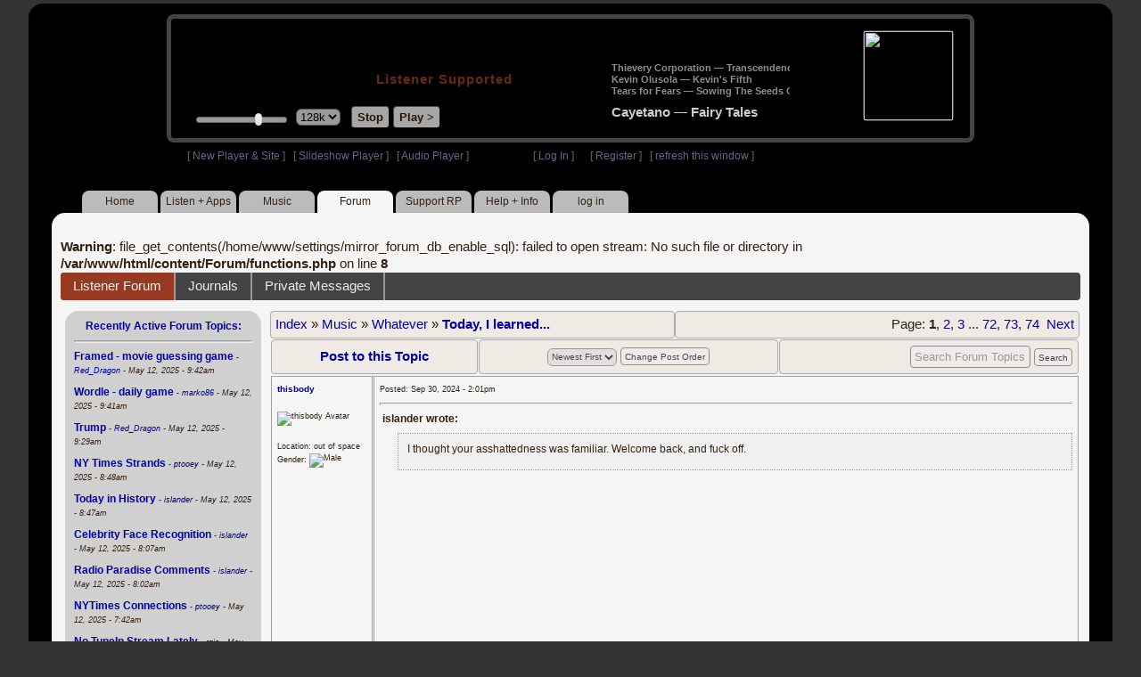

--- FILE ---
content_type: text/css
request_url: https://www2.radioparadise.com/scripts/themes/base/jquery.ui.base.css
body_size: 283
content:
/*
 * jQuery UI CSS Framework @VERSION
 *
 * Copyright 2011, AUTHORS.txt (http://jqueryui.com/about)
 * Dual licensed under the MIT or GPL Version 2 licenses.
 * http://jquery.org/license
 *
 * http://docs.jquery.com/UI/Theming
 */
@import url("jquery.ui.core.css");

@import url("jquery.ui.accordion.css");
@import url("jquery.ui.autocomplete.css");
@import url("jquery.ui.button.css");
@import url("jquery.ui.datepicker.css");
@import url("jquery.ui.dialog.css");
@import url("jquery.ui.progressbar.css");
@import url("jquery.ui.resizable.css");
@import url("jquery.ui.selectable.css");
@import url("jquery.ui.slider.css");
@import url("jquery.ui.tabs.css");
